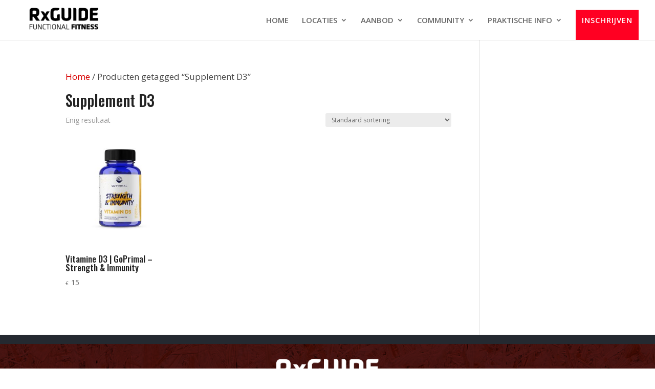

--- FILE ---
content_type: text/css; charset=utf-8
request_url: https://rxguide.nl/wp-content/et-cache/global/et-divi-customizer-global.min.css?ver=1768148385
body_size: 1245
content:
#top-menu li li a{width:300px}.nav li ul{width:320px}.sub-menu .menu-item:nth-of-type(3) a,.sub-menu .menu-item:nth-of-type(5) a,.sub-menu .menu-item:nth-of-type(6) a{display:inline-block;border-bottom:1px solid;padding-bottom:1em}.pa-full-height-image-column{height:100%}.pa-full-height-image-column .et_pb_image_wrap{height:100%}.pa-full-height-image-column img{object-fit:cover;height:100%}#top-menu li a:before{content:"";position:absolute;z-index:-2;left:0;right:100%;bottom:0%;margin-top:10px;background:red;height:9px;-webkit-transition-property:right;transition-property:right;-webkit-transition-duration:0.3s;transition-duration:0.3s;-webkit-transition-timing-function:ease-out;transition-timing-function:ease-out}#top-menu li a:hover{opacity:1!important}#top-menu li a:hover:before{right:0}#top-menu li li a:before{bottom:0%}.menu-button{background-color:#FF0022!important;padding:12px;padding-right:12px!important;font-size:16px!important;color:#FFFFFF!important;letter-spacing:1px;max-height:100px!important}.menu-button a{color:#ffffff!important}@media all and (max-width:980px){.custom_row{display:-webkit-box;display:-moz-box;display:-ms-flexbox;display:-webkit-flex;display:flex;-webkit-flex-wrap:wrap;flex-wrap:wrap}.first-on-mobile{-webkit-order:1;order:1}.second-on-mobile{padding-top:40px;-webkit-order:2;order:2}.third-on-mobile{-webkit-order:3;order:3}.fourth-on-mobile{-webkit-order:4;order:4}}.clock{height:200px;position:absolute;top:50%;left:50%;width:900px;margin-left:-450px;margin-top:-100px;text-align:center}.digit{width:120px;height:200px;margin:0 5px;position:relative;display:inline-block}.digit .segment{background:#c00;border-radius:5px;position:absolute;opacity:0.15;transition:opacity 0.2s;-webkit-transition:opacity 0.2s;-ms-transition:opacity 0.2s;-moz-transition:opacity 0.2s;-o-transition:opacity 0.2s}.digit .segment.on,.separator{opacity:1;box-shadow:0 0 50px rgba(255,0,0,0.7);transition:opacity 0s;-webkit-transition:opacity 0s;-ms-transition:opacity 0s;-moz-transition:opacity 0s;-o-transition:opacity 0s}.separator{width:20px;height:20px;background:#c00;border-radius:50%;display:inline-block;position:relative;top:-90px}.digit .segment:nth-child(1){top:10px;left:20px;right:20px;height:10px}.digit .segment:nth-child(2){top:20px;right:10px;width:10px;height:75px;height:calc(50% - 25px)}.digit .segment:nth-child(3){bottom:20px;right:10px;width:10px;height:75px;height:calc(50% - 25px)}.digit .segment:nth-child(4){bottom:10px;right:20px;height:10px;left:20px}.digit .segment:nth-child(5){bottom:20px;left:10px;width:10px;height:75px;height:calc(50% - 25px)}.digit .segment:nth-child(6){top:20px;left:10px;width:10px;height:75px;height:calc(50% - 25px)}.digit .segment:nth-child(7){bottom:95px;bottom:calc(50% - 5px);right:20px;left:20px;height:10px}.et_mobile_menu li{text-align:center!important}.et_mobile_menu li li,.et_mobile_menu li ul{padding-left:0!important}.et_mobile_menu{min-width:100vw;margin-left:-10vw}.et_mobile_menu{min-height:100vh!important;min-height:-webkit-fill-available;padding-top:50px!important}html{height:-webkit-fill-available}.mobile_nav.opened .et_mobile_menu{display:block!important}#et_mobile_nav_menu .mobile_nav.opened .mobile_menu_bar::before,.et_pb_module.et_pb_menu .et_mobile_nav_menu .mobile_nav.opened .mobile_menu_bar::before{content:'\4d'}ul.et_mobile_menu li.menu-item-has-children .mobile-toggle,ul.et_mobile_menu li.page_item_has_children .mobile-toggle,.et-db #et-boc .et-l ul.et_mobile_menu li.menu-item-has-children .mobile-toggle,.et-db #et-boc .et-l ul.et_mobile_menu li.page_item_has_children .mobile-toggle{width:44px;height:100%;padding:0px!important;max-height:44px;border:none;position:absolute;right:0px;top:0px;z-index:999;background-color:transparent}ul.et_mobile_menu>li.menu-item-has-children,ul.et_mobile_menu>li.page_item_has_children,ul.et_mobile_menu>li.menu-item-has-children .sub-menu li.menu-item-has-children,.et-db #et-boc .et-l ul.et_mobile_menu>li.menu-item-has-children,.et-db #et-boc .et-l ul.et_mobile_menu>li.page_item_has_children,.et-db #et-boc .et-l ul.et_mobile_menu>li.menu-item-has-children .sub-menu li.menu-item-has-children{position:relative}.et_mobile_menu .menu-item-has-children>a,.et-db #et-boc .et-l .et_mobile_menu .menu-item-has-children>a{background-color:#ededed}ul.et_mobile_menu .menu-item-has-children .sub-menu,#main-header ul.et_mobile_menu .menu-item-has-children .sub-menu,.et-db #et-boc .et-l ul.et_mobile_menu .menu-item-has-children .sub-menu,.et-db #main-header ul.et_mobile_menu .menu-item-has-children .sub-menu{display:none!important;visibility:hidden!important}ul.et_mobile_menu .menu-item-has-children .sub-menu.visible,#main-header ul.et_mobile_menu .menu-item-has-children .sub-menu.visible,.et-db #et-boc .et-l ul.et_mobile_menu .menu-item-has-children .sub-menu.visible,.et-db #main-header ul.et_mobile_menu .menu-item-has-children .sub-menu.visible{display:block!important;visibility:visible!important}ul.et_mobile_menu li.menu-item-has-children .mobile-toggle,.et-db #et-boc .et-l ul.et_mobile_menu li.menu-item-has-children .mobile-toggle{text-align:center;opacity:1}ul.et_mobile_menu li.menu-item-has-children .mobile-toggle::after,.et-db #et-boc .et-l ul.et_mobile_menu li.menu-item-has-children .mobile-toggle::after{top:10px;position:relative;font-family:"ETModules";content:'\33';color:red;background:#f0f3f6;border-radius:50%;padding:3px}ul.et_mobile_menu li.menu-item-has-children.dt-open>.mobile-toggle::after,.et-db #et-boc .et-l ul.et_mobile_menu li.menu-item-has-children.dt-open>.mobile-toggle::after{content:'\32'}.et_pb_menu_0.et_pb_menu .et_mobile_menu:after{position:absolute;right:5%;margin-left:-20px;top:-14px;width:0;height:0;content:'';border-left:20px solid transparent;border-right:20px solid transparent;border-bottom:20px solid #ffffff}.mobile_menu_bar{position:relative;display:block;bottom:10px;line-height:0}.et_pb_menu_0.et_pb_menu .et_mobile_menu,.et_pb_menu_0.et_pb_menu .et_mobile_menu ul{background-color:#ffffff!important;border-radius:10px}.et-cart-info{display:none}.woocommerce-product-gallery__image{pointer-events:none!important}.woocommerce-Price-currencySymbol{font-size:70%;padding-right:5px}.product-short-descr h3{padding-top:10px}